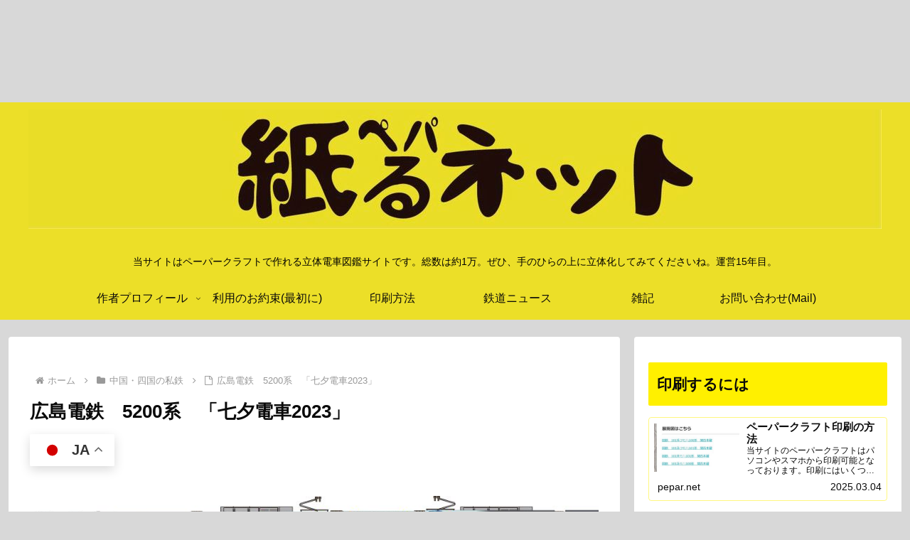

--- FILE ---
content_type: text/html; charset=utf-8
request_url: https://www.google.com/recaptcha/api2/aframe
body_size: 267
content:
<!DOCTYPE HTML><html><head><meta http-equiv="content-type" content="text/html; charset=UTF-8"></head><body><script nonce="wB6wHahd1toXQLLx8Uj5Ag">/** Anti-fraud and anti-abuse applications only. See google.com/recaptcha */ try{var clients={'sodar':'https://pagead2.googlesyndication.com/pagead/sodar?'};window.addEventListener("message",function(a){try{if(a.source===window.parent){var b=JSON.parse(a.data);var c=clients[b['id']];if(c){var d=document.createElement('img');d.src=c+b['params']+'&rc='+(localStorage.getItem("rc::a")?sessionStorage.getItem("rc::b"):"");window.document.body.appendChild(d);sessionStorage.setItem("rc::e",parseInt(sessionStorage.getItem("rc::e")||0)+1);localStorage.setItem("rc::h",'1769214565012');}}}catch(b){}});window.parent.postMessage("_grecaptcha_ready", "*");}catch(b){}</script></body></html>

--- FILE ---
content_type: application/javascript; charset=utf-8
request_url: https://fundingchoicesmessages.google.com/f/AGSKWxV-EvW-RKlTL7xq03mCXlojFPRaizNdWzptKn2jO6H9m9jQpiQ4SzPfLwdjtGfcekultJWLmWNLBzjVH9f2m9sL586eMAspMgkUMhKqSj4J8gW_HMoKrRZZVvL7pbDFK30kmG0kXLuhHx6YKN9010nLFws_yAauCRu9Ec6WkHWBfoXaFFHFfoVPAC0U/_/adverts/rules..widgets.ad?/AdsRotateNEW1right./contentadvert1./adevent.
body_size: -1288
content:
window['e007b2ae-6cfe-4314-9b4c-f72adb23cd96'] = true;